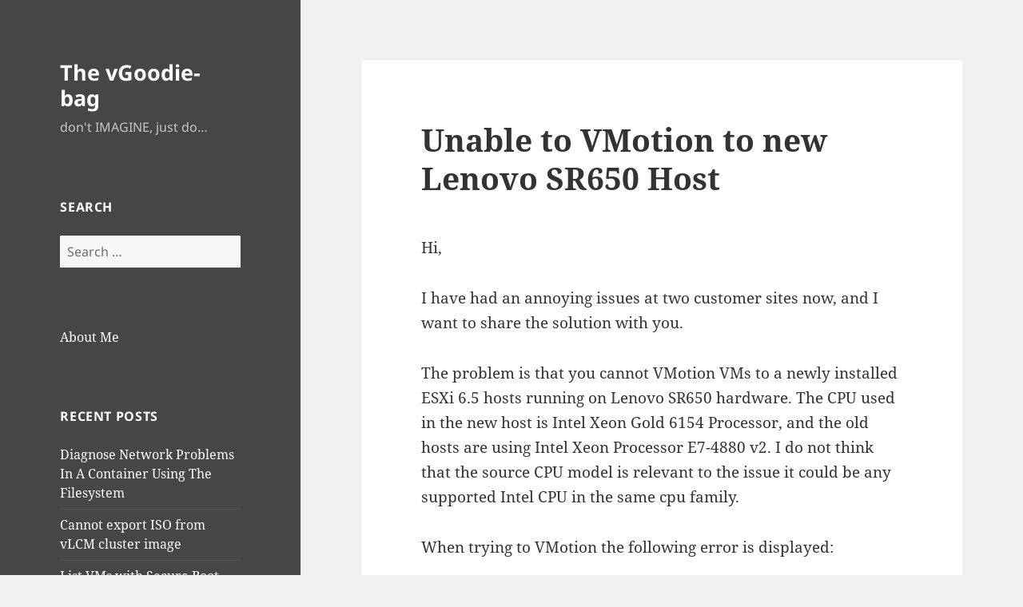

--- FILE ---
content_type: text/html; charset=UTF-8
request_url: https://vm.knutsson.it/2018/03/unable-to-vmotion-to-new-lenovo-sr650-host/
body_size: 17762
content:
<!DOCTYPE html>
<html lang="en-GB" class="no-js">
<head>
	<meta charset="UTF-8">
	<meta name="viewport" content="width=device-width, initial-scale=1.0">
	<link rel="profile" href="https://gmpg.org/xfn/11">
	<link rel="pingback" href="https://vm.knutsson.it/xmlrpc.php">
	<script>
(function(html){html.className = html.className.replace(/\bno-js\b/,'js')})(document.documentElement);
//# sourceURL=twentyfifteen_javascript_detection
</script>
<title>Unable to VMotion to new Lenovo SR650 Host &#8211; The vGoodie-bag</title>
<meta name='robots' content='max-image-preview:large' />
<link rel="amphtml" href="https://vm.knutsson.it/2018/03/unable-to-vmotion-to-new-lenovo-sr650-host/amp/" /><meta name="generator" content="AMP for WP 1.1.11"/><link rel='dns-prefetch' href='//cdnjs.cloudflare.com' />
<link rel='dns-prefetch' href='//platform.twitter.com' />
<link rel='dns-prefetch' href='//maxcdn.bootstrapcdn.com' />
<link rel="alternate" type="application/rss+xml" title="The vGoodie-bag &raquo; Feed" href="https://vm.knutsson.it/feed/" />
<link rel="alternate" type="application/rss+xml" title="The vGoodie-bag &raquo; Comments Feed" href="https://vm.knutsson.it/comments/feed/" />
<link rel="alternate" type="application/rss+xml" title="The vGoodie-bag &raquo; Unable to VMotion to new Lenovo SR650 Host Comments Feed" href="https://vm.knutsson.it/2018/03/unable-to-vmotion-to-new-lenovo-sr650-host/feed/" />
<link rel="alternate" title="oEmbed (JSON)" type="application/json+oembed" href="https://vm.knutsson.it/wp-json/oembed/1.0/embed?url=https%3A%2F%2Fvm.knutsson.it%2F2018%2F03%2Funable-to-vmotion-to-new-lenovo-sr650-host%2F" />
<link rel="alternate" title="oEmbed (XML)" type="text/xml+oembed" href="https://vm.knutsson.it/wp-json/oembed/1.0/embed?url=https%3A%2F%2Fvm.knutsson.it%2F2018%2F03%2Funable-to-vmotion-to-new-lenovo-sr650-host%2F&#038;format=xml" />
		<!-- This site uses the Google Analytics by MonsterInsights plugin v9.11.1 - Using Analytics tracking - https://www.monsterinsights.com/ -->
							<script src="//www.googletagmanager.com/gtag/js?id=G-8YYVK7ZFWD"  data-cfasync="false" data-wpfc-render="false" async></script>
			<script data-cfasync="false" data-wpfc-render="false">
				var mi_version = '9.11.1';
				var mi_track_user = true;
				var mi_no_track_reason = '';
								var MonsterInsightsDefaultLocations = {"page_location":"https:\/\/vm.knutsson.it\/2018\/03\/unable-to-vmotion-to-new-lenovo-sr650-host\/"};
								if ( typeof MonsterInsightsPrivacyGuardFilter === 'function' ) {
					var MonsterInsightsLocations = (typeof MonsterInsightsExcludeQuery === 'object') ? MonsterInsightsPrivacyGuardFilter( MonsterInsightsExcludeQuery ) : MonsterInsightsPrivacyGuardFilter( MonsterInsightsDefaultLocations );
				} else {
					var MonsterInsightsLocations = (typeof MonsterInsightsExcludeQuery === 'object') ? MonsterInsightsExcludeQuery : MonsterInsightsDefaultLocations;
				}

								var disableStrs = [
										'ga-disable-G-8YYVK7ZFWD',
									];

				/* Function to detect opted out users */
				function __gtagTrackerIsOptedOut() {
					for (var index = 0; index < disableStrs.length; index++) {
						if (document.cookie.indexOf(disableStrs[index] + '=true') > -1) {
							return true;
						}
					}

					return false;
				}

				/* Disable tracking if the opt-out cookie exists. */
				if (__gtagTrackerIsOptedOut()) {
					for (var index = 0; index < disableStrs.length; index++) {
						window[disableStrs[index]] = true;
					}
				}

				/* Opt-out function */
				function __gtagTrackerOptout() {
					for (var index = 0; index < disableStrs.length; index++) {
						document.cookie = disableStrs[index] + '=true; expires=Thu, 31 Dec 2099 23:59:59 UTC; path=/';
						window[disableStrs[index]] = true;
					}
				}

				if ('undefined' === typeof gaOptout) {
					function gaOptout() {
						__gtagTrackerOptout();
					}
				}
								window.dataLayer = window.dataLayer || [];

				window.MonsterInsightsDualTracker = {
					helpers: {},
					trackers: {},
				};
				if (mi_track_user) {
					function __gtagDataLayer() {
						dataLayer.push(arguments);
					}

					function __gtagTracker(type, name, parameters) {
						if (!parameters) {
							parameters = {};
						}

						if (parameters.send_to) {
							__gtagDataLayer.apply(null, arguments);
							return;
						}

						if (type === 'event') {
														parameters.send_to = monsterinsights_frontend.v4_id;
							var hookName = name;
							if (typeof parameters['event_category'] !== 'undefined') {
								hookName = parameters['event_category'] + ':' + name;
							}

							if (typeof MonsterInsightsDualTracker.trackers[hookName] !== 'undefined') {
								MonsterInsightsDualTracker.trackers[hookName](parameters);
							} else {
								__gtagDataLayer('event', name, parameters);
							}
							
						} else {
							__gtagDataLayer.apply(null, arguments);
						}
					}

					__gtagTracker('js', new Date());
					__gtagTracker('set', {
						'developer_id.dZGIzZG': true,
											});
					if ( MonsterInsightsLocations.page_location ) {
						__gtagTracker('set', MonsterInsightsLocations);
					}
										__gtagTracker('config', 'G-8YYVK7ZFWD', {"forceSSL":"true"} );
										window.gtag = __gtagTracker;										(function () {
						/* https://developers.google.com/analytics/devguides/collection/analyticsjs/ */
						/* ga and __gaTracker compatibility shim. */
						var noopfn = function () {
							return null;
						};
						var newtracker = function () {
							return new Tracker();
						};
						var Tracker = function () {
							return null;
						};
						var p = Tracker.prototype;
						p.get = noopfn;
						p.set = noopfn;
						p.send = function () {
							var args = Array.prototype.slice.call(arguments);
							args.unshift('send');
							__gaTracker.apply(null, args);
						};
						var __gaTracker = function () {
							var len = arguments.length;
							if (len === 0) {
								return;
							}
							var f = arguments[len - 1];
							if (typeof f !== 'object' || f === null || typeof f.hitCallback !== 'function') {
								if ('send' === arguments[0]) {
									var hitConverted, hitObject = false, action;
									if ('event' === arguments[1]) {
										if ('undefined' !== typeof arguments[3]) {
											hitObject = {
												'eventAction': arguments[3],
												'eventCategory': arguments[2],
												'eventLabel': arguments[4],
												'value': arguments[5] ? arguments[5] : 1,
											}
										}
									}
									if ('pageview' === arguments[1]) {
										if ('undefined' !== typeof arguments[2]) {
											hitObject = {
												'eventAction': 'page_view',
												'page_path': arguments[2],
											}
										}
									}
									if (typeof arguments[2] === 'object') {
										hitObject = arguments[2];
									}
									if (typeof arguments[5] === 'object') {
										Object.assign(hitObject, arguments[5]);
									}
									if ('undefined' !== typeof arguments[1].hitType) {
										hitObject = arguments[1];
										if ('pageview' === hitObject.hitType) {
											hitObject.eventAction = 'page_view';
										}
									}
									if (hitObject) {
										action = 'timing' === arguments[1].hitType ? 'timing_complete' : hitObject.eventAction;
										hitConverted = mapArgs(hitObject);
										__gtagTracker('event', action, hitConverted);
									}
								}
								return;
							}

							function mapArgs(args) {
								var arg, hit = {};
								var gaMap = {
									'eventCategory': 'event_category',
									'eventAction': 'event_action',
									'eventLabel': 'event_label',
									'eventValue': 'event_value',
									'nonInteraction': 'non_interaction',
									'timingCategory': 'event_category',
									'timingVar': 'name',
									'timingValue': 'value',
									'timingLabel': 'event_label',
									'page': 'page_path',
									'location': 'page_location',
									'title': 'page_title',
									'referrer' : 'page_referrer',
								};
								for (arg in args) {
																		if (!(!args.hasOwnProperty(arg) || !gaMap.hasOwnProperty(arg))) {
										hit[gaMap[arg]] = args[arg];
									} else {
										hit[arg] = args[arg];
									}
								}
								return hit;
							}

							try {
								f.hitCallback();
							} catch (ex) {
							}
						};
						__gaTracker.create = newtracker;
						__gaTracker.getByName = newtracker;
						__gaTracker.getAll = function () {
							return [];
						};
						__gaTracker.remove = noopfn;
						__gaTracker.loaded = true;
						window['__gaTracker'] = __gaTracker;
					})();
									} else {
										console.log("");
					(function () {
						function __gtagTracker() {
							return null;
						}

						window['__gtagTracker'] = __gtagTracker;
						window['gtag'] = __gtagTracker;
					})();
									}
			</script>
							<!-- / Google Analytics by MonsterInsights -->
		<style id='wp-img-auto-sizes-contain-inline-css'>
img:is([sizes=auto i],[sizes^="auto," i]){contain-intrinsic-size:3000px 1500px}
/*# sourceURL=wp-img-auto-sizes-contain-inline-css */
</style>
<style id='wp-emoji-styles-inline-css'>

	img.wp-smiley, img.emoji {
		display: inline !important;
		border: none !important;
		box-shadow: none !important;
		height: 1em !important;
		width: 1em !important;
		margin: 0 0.07em !important;
		vertical-align: -0.1em !important;
		background: none !important;
		padding: 0 !important;
	}
/*# sourceURL=wp-emoji-styles-inline-css */
</style>
<style id='wp-block-library-inline-css'>
:root{--wp-block-synced-color:#7a00df;--wp-block-synced-color--rgb:122,0,223;--wp-bound-block-color:var(--wp-block-synced-color);--wp-editor-canvas-background:#ddd;--wp-admin-theme-color:#007cba;--wp-admin-theme-color--rgb:0,124,186;--wp-admin-theme-color-darker-10:#006ba1;--wp-admin-theme-color-darker-10--rgb:0,107,160.5;--wp-admin-theme-color-darker-20:#005a87;--wp-admin-theme-color-darker-20--rgb:0,90,135;--wp-admin-border-width-focus:2px}@media (min-resolution:192dpi){:root{--wp-admin-border-width-focus:1.5px}}.wp-element-button{cursor:pointer}:root .has-very-light-gray-background-color{background-color:#eee}:root .has-very-dark-gray-background-color{background-color:#313131}:root .has-very-light-gray-color{color:#eee}:root .has-very-dark-gray-color{color:#313131}:root .has-vivid-green-cyan-to-vivid-cyan-blue-gradient-background{background:linear-gradient(135deg,#00d084,#0693e3)}:root .has-purple-crush-gradient-background{background:linear-gradient(135deg,#34e2e4,#4721fb 50%,#ab1dfe)}:root .has-hazy-dawn-gradient-background{background:linear-gradient(135deg,#faaca8,#dad0ec)}:root .has-subdued-olive-gradient-background{background:linear-gradient(135deg,#fafae1,#67a671)}:root .has-atomic-cream-gradient-background{background:linear-gradient(135deg,#fdd79a,#004a59)}:root .has-nightshade-gradient-background{background:linear-gradient(135deg,#330968,#31cdcf)}:root .has-midnight-gradient-background{background:linear-gradient(135deg,#020381,#2874fc)}:root{--wp--preset--font-size--normal:16px;--wp--preset--font-size--huge:42px}.has-regular-font-size{font-size:1em}.has-larger-font-size{font-size:2.625em}.has-normal-font-size{font-size:var(--wp--preset--font-size--normal)}.has-huge-font-size{font-size:var(--wp--preset--font-size--huge)}.has-text-align-center{text-align:center}.has-text-align-left{text-align:left}.has-text-align-right{text-align:right}.has-fit-text{white-space:nowrap!important}#end-resizable-editor-section{display:none}.aligncenter{clear:both}.items-justified-left{justify-content:flex-start}.items-justified-center{justify-content:center}.items-justified-right{justify-content:flex-end}.items-justified-space-between{justify-content:space-between}.screen-reader-text{border:0;clip-path:inset(50%);height:1px;margin:-1px;overflow:hidden;padding:0;position:absolute;width:1px;word-wrap:normal!important}.screen-reader-text:focus{background-color:#ddd;clip-path:none;color:#444;display:block;font-size:1em;height:auto;left:5px;line-height:normal;padding:15px 23px 14px;text-decoration:none;top:5px;width:auto;z-index:100000}html :where(.has-border-color){border-style:solid}html :where([style*=border-top-color]){border-top-style:solid}html :where([style*=border-right-color]){border-right-style:solid}html :where([style*=border-bottom-color]){border-bottom-style:solid}html :where([style*=border-left-color]){border-left-style:solid}html :where([style*=border-width]){border-style:solid}html :where([style*=border-top-width]){border-top-style:solid}html :where([style*=border-right-width]){border-right-style:solid}html :where([style*=border-bottom-width]){border-bottom-style:solid}html :where([style*=border-left-width]){border-left-style:solid}html :where(img[class*=wp-image-]){height:auto;max-width:100%}:where(figure){margin:0 0 1em}html :where(.is-position-sticky){--wp-admin--admin-bar--position-offset:var(--wp-admin--admin-bar--height,0px)}@media screen and (max-width:600px){html :where(.is-position-sticky){--wp-admin--admin-bar--position-offset:0px}}

/*# sourceURL=wp-block-library-inline-css */
</style><style id='global-styles-inline-css'>
:root{--wp--preset--aspect-ratio--square: 1;--wp--preset--aspect-ratio--4-3: 4/3;--wp--preset--aspect-ratio--3-4: 3/4;--wp--preset--aspect-ratio--3-2: 3/2;--wp--preset--aspect-ratio--2-3: 2/3;--wp--preset--aspect-ratio--16-9: 16/9;--wp--preset--aspect-ratio--9-16: 9/16;--wp--preset--color--black: #000000;--wp--preset--color--cyan-bluish-gray: #abb8c3;--wp--preset--color--white: #fff;--wp--preset--color--pale-pink: #f78da7;--wp--preset--color--vivid-red: #cf2e2e;--wp--preset--color--luminous-vivid-orange: #ff6900;--wp--preset--color--luminous-vivid-amber: #fcb900;--wp--preset--color--light-green-cyan: #7bdcb5;--wp--preset--color--vivid-green-cyan: #00d084;--wp--preset--color--pale-cyan-blue: #8ed1fc;--wp--preset--color--vivid-cyan-blue: #0693e3;--wp--preset--color--vivid-purple: #9b51e0;--wp--preset--color--dark-gray: #111;--wp--preset--color--light-gray: #f1f1f1;--wp--preset--color--yellow: #f4ca16;--wp--preset--color--dark-brown: #352712;--wp--preset--color--medium-pink: #e53b51;--wp--preset--color--light-pink: #ffe5d1;--wp--preset--color--dark-purple: #2e2256;--wp--preset--color--purple: #674970;--wp--preset--color--blue-gray: #22313f;--wp--preset--color--bright-blue: #55c3dc;--wp--preset--color--light-blue: #e9f2f9;--wp--preset--gradient--vivid-cyan-blue-to-vivid-purple: linear-gradient(135deg,rgb(6,147,227) 0%,rgb(155,81,224) 100%);--wp--preset--gradient--light-green-cyan-to-vivid-green-cyan: linear-gradient(135deg,rgb(122,220,180) 0%,rgb(0,208,130) 100%);--wp--preset--gradient--luminous-vivid-amber-to-luminous-vivid-orange: linear-gradient(135deg,rgb(252,185,0) 0%,rgb(255,105,0) 100%);--wp--preset--gradient--luminous-vivid-orange-to-vivid-red: linear-gradient(135deg,rgb(255,105,0) 0%,rgb(207,46,46) 100%);--wp--preset--gradient--very-light-gray-to-cyan-bluish-gray: linear-gradient(135deg,rgb(238,238,238) 0%,rgb(169,184,195) 100%);--wp--preset--gradient--cool-to-warm-spectrum: linear-gradient(135deg,rgb(74,234,220) 0%,rgb(151,120,209) 20%,rgb(207,42,186) 40%,rgb(238,44,130) 60%,rgb(251,105,98) 80%,rgb(254,248,76) 100%);--wp--preset--gradient--blush-light-purple: linear-gradient(135deg,rgb(255,206,236) 0%,rgb(152,150,240) 100%);--wp--preset--gradient--blush-bordeaux: linear-gradient(135deg,rgb(254,205,165) 0%,rgb(254,45,45) 50%,rgb(107,0,62) 100%);--wp--preset--gradient--luminous-dusk: linear-gradient(135deg,rgb(255,203,112) 0%,rgb(199,81,192) 50%,rgb(65,88,208) 100%);--wp--preset--gradient--pale-ocean: linear-gradient(135deg,rgb(255,245,203) 0%,rgb(182,227,212) 50%,rgb(51,167,181) 100%);--wp--preset--gradient--electric-grass: linear-gradient(135deg,rgb(202,248,128) 0%,rgb(113,206,126) 100%);--wp--preset--gradient--midnight: linear-gradient(135deg,rgb(2,3,129) 0%,rgb(40,116,252) 100%);--wp--preset--gradient--dark-gray-gradient-gradient: linear-gradient(90deg, rgba(17,17,17,1) 0%, rgba(42,42,42,1) 100%);--wp--preset--gradient--light-gray-gradient: linear-gradient(90deg, rgba(241,241,241,1) 0%, rgba(215,215,215,1) 100%);--wp--preset--gradient--white-gradient: linear-gradient(90deg, rgba(255,255,255,1) 0%, rgba(230,230,230,1) 100%);--wp--preset--gradient--yellow-gradient: linear-gradient(90deg, rgba(244,202,22,1) 0%, rgba(205,168,10,1) 100%);--wp--preset--gradient--dark-brown-gradient: linear-gradient(90deg, rgba(53,39,18,1) 0%, rgba(91,67,31,1) 100%);--wp--preset--gradient--medium-pink-gradient: linear-gradient(90deg, rgba(229,59,81,1) 0%, rgba(209,28,51,1) 100%);--wp--preset--gradient--light-pink-gradient: linear-gradient(90deg, rgba(255,229,209,1) 0%, rgba(255,200,158,1) 100%);--wp--preset--gradient--dark-purple-gradient: linear-gradient(90deg, rgba(46,34,86,1) 0%, rgba(66,48,123,1) 100%);--wp--preset--gradient--purple-gradient: linear-gradient(90deg, rgba(103,73,112,1) 0%, rgba(131,93,143,1) 100%);--wp--preset--gradient--blue-gray-gradient: linear-gradient(90deg, rgba(34,49,63,1) 0%, rgba(52,75,96,1) 100%);--wp--preset--gradient--bright-blue-gradient: linear-gradient(90deg, rgba(85,195,220,1) 0%, rgba(43,180,211,1) 100%);--wp--preset--gradient--light-blue-gradient: linear-gradient(90deg, rgba(233,242,249,1) 0%, rgba(193,218,238,1) 100%);--wp--preset--font-size--small: 13px;--wp--preset--font-size--medium: 20px;--wp--preset--font-size--large: 36px;--wp--preset--font-size--x-large: 42px;--wp--preset--spacing--20: 0.44rem;--wp--preset--spacing--30: 0.67rem;--wp--preset--spacing--40: 1rem;--wp--preset--spacing--50: 1.5rem;--wp--preset--spacing--60: 2.25rem;--wp--preset--spacing--70: 3.38rem;--wp--preset--spacing--80: 5.06rem;--wp--preset--shadow--natural: 6px 6px 9px rgba(0, 0, 0, 0.2);--wp--preset--shadow--deep: 12px 12px 50px rgba(0, 0, 0, 0.4);--wp--preset--shadow--sharp: 6px 6px 0px rgba(0, 0, 0, 0.2);--wp--preset--shadow--outlined: 6px 6px 0px -3px rgb(255, 255, 255), 6px 6px rgb(0, 0, 0);--wp--preset--shadow--crisp: 6px 6px 0px rgb(0, 0, 0);}:where(.is-layout-flex){gap: 0.5em;}:where(.is-layout-grid){gap: 0.5em;}body .is-layout-flex{display: flex;}.is-layout-flex{flex-wrap: wrap;align-items: center;}.is-layout-flex > :is(*, div){margin: 0;}body .is-layout-grid{display: grid;}.is-layout-grid > :is(*, div){margin: 0;}:where(.wp-block-columns.is-layout-flex){gap: 2em;}:where(.wp-block-columns.is-layout-grid){gap: 2em;}:where(.wp-block-post-template.is-layout-flex){gap: 1.25em;}:where(.wp-block-post-template.is-layout-grid){gap: 1.25em;}.has-black-color{color: var(--wp--preset--color--black) !important;}.has-cyan-bluish-gray-color{color: var(--wp--preset--color--cyan-bluish-gray) !important;}.has-white-color{color: var(--wp--preset--color--white) !important;}.has-pale-pink-color{color: var(--wp--preset--color--pale-pink) !important;}.has-vivid-red-color{color: var(--wp--preset--color--vivid-red) !important;}.has-luminous-vivid-orange-color{color: var(--wp--preset--color--luminous-vivid-orange) !important;}.has-luminous-vivid-amber-color{color: var(--wp--preset--color--luminous-vivid-amber) !important;}.has-light-green-cyan-color{color: var(--wp--preset--color--light-green-cyan) !important;}.has-vivid-green-cyan-color{color: var(--wp--preset--color--vivid-green-cyan) !important;}.has-pale-cyan-blue-color{color: var(--wp--preset--color--pale-cyan-blue) !important;}.has-vivid-cyan-blue-color{color: var(--wp--preset--color--vivid-cyan-blue) !important;}.has-vivid-purple-color{color: var(--wp--preset--color--vivid-purple) !important;}.has-black-background-color{background-color: var(--wp--preset--color--black) !important;}.has-cyan-bluish-gray-background-color{background-color: var(--wp--preset--color--cyan-bluish-gray) !important;}.has-white-background-color{background-color: var(--wp--preset--color--white) !important;}.has-pale-pink-background-color{background-color: var(--wp--preset--color--pale-pink) !important;}.has-vivid-red-background-color{background-color: var(--wp--preset--color--vivid-red) !important;}.has-luminous-vivid-orange-background-color{background-color: var(--wp--preset--color--luminous-vivid-orange) !important;}.has-luminous-vivid-amber-background-color{background-color: var(--wp--preset--color--luminous-vivid-amber) !important;}.has-light-green-cyan-background-color{background-color: var(--wp--preset--color--light-green-cyan) !important;}.has-vivid-green-cyan-background-color{background-color: var(--wp--preset--color--vivid-green-cyan) !important;}.has-pale-cyan-blue-background-color{background-color: var(--wp--preset--color--pale-cyan-blue) !important;}.has-vivid-cyan-blue-background-color{background-color: var(--wp--preset--color--vivid-cyan-blue) !important;}.has-vivid-purple-background-color{background-color: var(--wp--preset--color--vivid-purple) !important;}.has-black-border-color{border-color: var(--wp--preset--color--black) !important;}.has-cyan-bluish-gray-border-color{border-color: var(--wp--preset--color--cyan-bluish-gray) !important;}.has-white-border-color{border-color: var(--wp--preset--color--white) !important;}.has-pale-pink-border-color{border-color: var(--wp--preset--color--pale-pink) !important;}.has-vivid-red-border-color{border-color: var(--wp--preset--color--vivid-red) !important;}.has-luminous-vivid-orange-border-color{border-color: var(--wp--preset--color--luminous-vivid-orange) !important;}.has-luminous-vivid-amber-border-color{border-color: var(--wp--preset--color--luminous-vivid-amber) !important;}.has-light-green-cyan-border-color{border-color: var(--wp--preset--color--light-green-cyan) !important;}.has-vivid-green-cyan-border-color{border-color: var(--wp--preset--color--vivid-green-cyan) !important;}.has-pale-cyan-blue-border-color{border-color: var(--wp--preset--color--pale-cyan-blue) !important;}.has-vivid-cyan-blue-border-color{border-color: var(--wp--preset--color--vivid-cyan-blue) !important;}.has-vivid-purple-border-color{border-color: var(--wp--preset--color--vivid-purple) !important;}.has-vivid-cyan-blue-to-vivid-purple-gradient-background{background: var(--wp--preset--gradient--vivid-cyan-blue-to-vivid-purple) !important;}.has-light-green-cyan-to-vivid-green-cyan-gradient-background{background: var(--wp--preset--gradient--light-green-cyan-to-vivid-green-cyan) !important;}.has-luminous-vivid-amber-to-luminous-vivid-orange-gradient-background{background: var(--wp--preset--gradient--luminous-vivid-amber-to-luminous-vivid-orange) !important;}.has-luminous-vivid-orange-to-vivid-red-gradient-background{background: var(--wp--preset--gradient--luminous-vivid-orange-to-vivid-red) !important;}.has-very-light-gray-to-cyan-bluish-gray-gradient-background{background: var(--wp--preset--gradient--very-light-gray-to-cyan-bluish-gray) !important;}.has-cool-to-warm-spectrum-gradient-background{background: var(--wp--preset--gradient--cool-to-warm-spectrum) !important;}.has-blush-light-purple-gradient-background{background: var(--wp--preset--gradient--blush-light-purple) !important;}.has-blush-bordeaux-gradient-background{background: var(--wp--preset--gradient--blush-bordeaux) !important;}.has-luminous-dusk-gradient-background{background: var(--wp--preset--gradient--luminous-dusk) !important;}.has-pale-ocean-gradient-background{background: var(--wp--preset--gradient--pale-ocean) !important;}.has-electric-grass-gradient-background{background: var(--wp--preset--gradient--electric-grass) !important;}.has-midnight-gradient-background{background: var(--wp--preset--gradient--midnight) !important;}.has-small-font-size{font-size: var(--wp--preset--font-size--small) !important;}.has-medium-font-size{font-size: var(--wp--preset--font-size--medium) !important;}.has-large-font-size{font-size: var(--wp--preset--font-size--large) !important;}.has-x-large-font-size{font-size: var(--wp--preset--font-size--x-large) !important;}
/*# sourceURL=global-styles-inline-css */
</style>

<style id='classic-theme-styles-inline-css'>
/*! This file is auto-generated */
.wp-block-button__link{color:#fff;background-color:#32373c;border-radius:9999px;box-shadow:none;text-decoration:none;padding:calc(.667em + 2px) calc(1.333em + 2px);font-size:1.125em}.wp-block-file__button{background:#32373c;color:#fff;text-decoration:none}
/*# sourceURL=/wp-includes/css/classic-themes.min.css */
</style>
<link rel='stylesheet' id='twentyfifteen-fonts-css' href='https://usercontent.one/wp/vm.knutsson.it/wp-content/themes/twentyfifteen/assets/fonts/noto-sans-plus-noto-serif-plus-inconsolata.css?ver=20230328' media='all' />
<link rel='stylesheet' id='genericons-css' href='https://usercontent.one/wp/vm.knutsson.it/wp-content/themes/twentyfifteen/genericons/genericons.css?ver=20251101' media='all' />
<link rel='stylesheet' id='twentyfifteen-style-css' href='https://usercontent.one/wp/vm.knutsson.it/wp-content/themes/twentyfifteen/style.css?ver=20251202' media='all' />
<style id='twentyfifteen-style-inline-css'>

			.post-navigation .nav-previous { background-image: url(https://usercontent.one/wp/vm.knutsson.it/wp-content/uploads/2018/02/time-371226_640-e1518776266961.jpg); }
			.post-navigation .nav-previous .post-title, .post-navigation .nav-previous a:hover .post-title, .post-navigation .nav-previous .meta-nav { color: #fff; }
			.post-navigation .nav-previous a:before { background-color: rgba(0, 0, 0, 0.4); }
		

		/* Custom Header Background Color */
		body:before,
		.site-header {
			background-color: #464547;
		}

		@media screen and (min-width: 59.6875em) {
			.site-header,
			.secondary {
				background-color: transparent;
			}

			.widget button,
			.widget input[type="button"],
			.widget input[type="reset"],
			.widget input[type="submit"],
			.widget_calendar tbody a,
			.widget_calendar tbody a:hover,
			.widget_calendar tbody a:focus {
				color: #464547;
			}
		}
	

		/* Custom Sidebar Text Color */
		.site-title a,
		.site-description,
		.secondary-toggle:before {
			color: #ffffff;
		}

		.site-title a:hover,
		.site-title a:focus {
			color: rgba( 255, 255, 255, 0.7);
		}

		.secondary-toggle {
			border-color: rgba( 255, 255, 255, 0.1);
		}

		.secondary-toggle:hover,
		.secondary-toggle:focus {
			border-color: rgba( 255, 255, 255, 0.3);
		}

		.site-title a {
			outline-color: rgba( 255, 255, 255, 0.3);
		}

		@media screen and (min-width: 59.6875em) {
			.secondary a,
			.dropdown-toggle:after,
			.widget-title,
			.widget blockquote cite,
			.widget blockquote small {
				color: #ffffff;
			}

			.widget button,
			.widget input[type="button"],
			.widget input[type="reset"],
			.widget input[type="submit"],
			.widget_calendar tbody a {
				background-color: #ffffff;
			}

			.textwidget a {
				border-color: #ffffff;
			}

			.secondary a:hover,
			.secondary a:focus,
			.main-navigation .menu-item-description,
			.widget,
			.widget blockquote,
			.widget .wp-caption-text,
			.widget .gallery-caption {
				color: rgba( 255, 255, 255, 0.7);
			}

			.widget button:hover,
			.widget button:focus,
			.widget input[type="button"]:hover,
			.widget input[type="button"]:focus,
			.widget input[type="reset"]:hover,
			.widget input[type="reset"]:focus,
			.widget input[type="submit"]:hover,
			.widget input[type="submit"]:focus,
			.widget_calendar tbody a:hover,
			.widget_calendar tbody a:focus {
				background-color: rgba( 255, 255, 255, 0.7);
			}

			.widget blockquote {
				border-color: rgba( 255, 255, 255, 0.7);
			}

			.main-navigation ul,
			.main-navigation li,
			.secondary-toggle,
			.widget input,
			.widget textarea,
			.widget table,
			.widget th,
			.widget td,
			.widget pre,
			.widget li,
			.widget_categories .children,
			.widget_nav_menu .sub-menu,
			.widget_pages .children,
			.widget abbr[title] {
				border-color: rgba( 255, 255, 255, 0.1);
			}

			.dropdown-toggle:hover,
			.dropdown-toggle:focus,
			.widget hr {
				background-color: rgba( 255, 255, 255, 0.1);
			}

			.widget input:focus,
			.widget textarea:focus {
				border-color: rgba( 255, 255, 255, 0.3);
			}

			.sidebar a:focus,
			.dropdown-toggle:focus {
				outline-color: rgba( 255, 255, 255, 0.3);
			}
		}
	
/*# sourceURL=twentyfifteen-style-inline-css */
</style>
<link rel='stylesheet' id='twentyfifteen-block-style-css' href='https://usercontent.one/wp/vm.knutsson.it/wp-content/themes/twentyfifteen/css/blocks.css?ver=20240715' media='all' />
<link rel='stylesheet' id='font-awesome-css' href='//maxcdn.bootstrapcdn.com/font-awesome/4.6.2/css/font-awesome.min.css?ver=0.3.7' media='all' />
<link rel='stylesheet' id='amarkal-css' href='https://usercontent.one/wp/vm.knutsson.it/wp-content/plugins/mivhak/vendor/askupa-software/amarkal-framework/Assets/css/amarkal.min.css?ver=0.3.7' media='all' />
<link rel='stylesheet' id='select2-css' href='https://usercontent.one/wp/vm.knutsson.it/wp-content/plugins/mivhak/vendor/askupa-software/amarkal-framework/Assets/css/select2.min.css?ver=0.3.7' media='all' />
<link rel='stylesheet' id='mivhak-css' href='https://usercontent.one/wp/vm.knutsson.it/wp-content/plugins/mivhak/assets/css/mivhak.min.css?ver=1.3.6' media='all' />
<script src="https://usercontent.one/wp/vm.knutsson.it/wp-content/plugins/google-analytics-for-wordpress/assets/js/frontend-gtag.min.js?ver=9.11.1" id="monsterinsights-frontend-script-js" async data-wp-strategy="async"></script>
<script data-cfasync="false" data-wpfc-render="false" id='monsterinsights-frontend-script-js-extra'>var monsterinsights_frontend = {"js_events_tracking":"true","download_extensions":"doc,pdf,ppt,zip,xls,docx,pptx,xlsx","inbound_paths":"[]","home_url":"https:\/\/vm.knutsson.it","hash_tracking":"false","v4_id":"G-8YYVK7ZFWD"};</script>
<script src="https://vm.knutsson.it/wp-includes/js/jquery/jquery.min.js?ver=3.7.1" id="jquery-core-js"></script>
<script src="https://vm.knutsson.it/wp-includes/js/jquery/jquery-migrate.min.js?ver=3.4.1" id="jquery-migrate-js"></script>
<script id="twentyfifteen-script-js-extra">
var screenReaderText = {"expand":"\u003Cspan class=\"screen-reader-text\"\u003Eexpand child menu\u003C/span\u003E","collapse":"\u003Cspan class=\"screen-reader-text\"\u003Ecollapse child menu\u003C/span\u003E"};
//# sourceURL=twentyfifteen-script-js-extra
</script>
<script src="https://usercontent.one/wp/vm.knutsson.it/wp-content/themes/twentyfifteen/js/functions.js?ver=20250729" id="twentyfifteen-script-js" defer data-wp-strategy="defer"></script>
<link rel="https://api.w.org/" href="https://vm.knutsson.it/wp-json/" /><link rel="alternate" title="JSON" type="application/json" href="https://vm.knutsson.it/wp-json/wp/v2/posts/717" /><link rel="EditURI" type="application/rsd+xml" title="RSD" href="https://vm.knutsson.it/xmlrpc.php?rsd" />
<meta name="generator" content="WordPress 6.9" />
<link rel="canonical" href="https://vm.knutsson.it/2018/03/unable-to-vmotion-to-new-lenovo-sr650-host/" />
<link rel='shortlink' href='https://vm.knutsson.it/?p=717' />
<style>[class*=" icon-oc-"],[class^=icon-oc-]{speak:none;font-style:normal;font-weight:400;font-variant:normal;text-transform:none;line-height:1;-webkit-font-smoothing:antialiased;-moz-osx-font-smoothing:grayscale}.icon-oc-one-com-white-32px-fill:before{content:"901"}.icon-oc-one-com:before{content:"900"}#one-com-icon,.toplevel_page_onecom-wp .wp-menu-image{speak:none;display:flex;align-items:center;justify-content:center;text-transform:none;line-height:1;-webkit-font-smoothing:antialiased;-moz-osx-font-smoothing:grayscale}.onecom-wp-admin-bar-item>a,.toplevel_page_onecom-wp>.wp-menu-name{font-size:16px;font-weight:400;line-height:1}.toplevel_page_onecom-wp>.wp-menu-name img{width:69px;height:9px;}.wp-submenu-wrap.wp-submenu>.wp-submenu-head>img{width:88px;height:auto}.onecom-wp-admin-bar-item>a img{height:7px!important}.onecom-wp-admin-bar-item>a img,.toplevel_page_onecom-wp>.wp-menu-name img{opacity:.8}.onecom-wp-admin-bar-item.hover>a img,.toplevel_page_onecom-wp.wp-has-current-submenu>.wp-menu-name img,li.opensub>a.toplevel_page_onecom-wp>.wp-menu-name img{opacity:1}#one-com-icon:before,.onecom-wp-admin-bar-item>a:before,.toplevel_page_onecom-wp>.wp-menu-image:before{content:'';position:static!important;background-color:rgba(240,245,250,.4);border-radius:102px;width:18px;height:18px;padding:0!important}.onecom-wp-admin-bar-item>a:before{width:14px;height:14px}.onecom-wp-admin-bar-item.hover>a:before,.toplevel_page_onecom-wp.opensub>a>.wp-menu-image:before,.toplevel_page_onecom-wp.wp-has-current-submenu>.wp-menu-image:before{background-color:#76b82a}.onecom-wp-admin-bar-item>a{display:inline-flex!important;align-items:center;justify-content:center}#one-com-logo-wrapper{font-size:4em}#one-com-icon{vertical-align:middle}.imagify-welcome{display:none !important;}</style><meta name="twitter:widgets:csp" content="on"><meta name="twitter:widgets:link-color" content="#000000"><meta name="twitter:widgets:border-color" content="#000000"><meta name="twitter:partner" content="tfwp"><link rel="icon" href="https://usercontent.one/wp/vm.knutsson.it/wp-content/uploads/2017/11/cropped-favicon-v3-1-32x32.png" sizes="32x32" />
<link rel="icon" href="https://usercontent.one/wp/vm.knutsson.it/wp-content/uploads/2017/11/cropped-favicon-v3-1-192x192.png" sizes="192x192" />
<link rel="apple-touch-icon" href="https://usercontent.one/wp/vm.knutsson.it/wp-content/uploads/2017/11/cropped-favicon-v3-1-180x180.png" />
<meta name="msapplication-TileImage" content="https://usercontent.one/wp/vm.knutsson.it/wp-content/uploads/2017/11/cropped-favicon-v3-1-270x270.png" />

<meta name="twitter:card" content="summary"><meta name="twitter:title" content="Unable to VMotion to new Lenovo SR650 Host"><meta name="twitter:site" content="@BrianKnutsson"><meta name="twitter:description" content="Hi, I have had an annoying issues at two customer sites now, and I want to share the solution with you. The problem is that you cannot VMotion VMs to a newly installed ESXi 6.5 hosts running on Lenovo SR650 hardware. The CPU used in the new host is Intel Xeon Gold 6154 Processor, and&hellip;"><meta name="twitter:image" content="https://usercontent.one/wp/vm.knutsson.it/wp-content/uploads/2018/03/Selection_515.png"><meta name="twitter:creator" content="@BrianKnutsson">
		<style id="wp-custom-css">
			.extended-style img {
   @extend .is-style-default;
   border: 2px solid black;
	border-radius: 10%;
}		</style>
		</head>

<body class="wp-singular post-template-default single single-post postid-717 single-format-standard wp-embed-responsive wp-theme-twentyfifteen">
<div id="page" class="hfeed site">
	<a class="skip-link screen-reader-text" href="#content">
		Skip to content	</a>

	<div id="sidebar" class="sidebar">
		<header id="masthead" class="site-header">
			<div class="site-branding">
									<p class="site-title"><a href="https://vm.knutsson.it/" rel="home" >The vGoodie-bag</a></p>
										<p class="site-description">don&#039;t IMAGINE, just do&#8230;</p>
				
				<button class="secondary-toggle">Menu and widgets</button>
			</div><!-- .site-branding -->
		</header><!-- .site-header -->

			<div id="secondary" class="secondary">

		
		
					<div id="widget-area" class="widget-area" role="complementary">
				<aside id="search-2" class="widget widget_search"><h2 class="widget-title">Search</h2><form role="search" method="get" class="search-form" action="https://vm.knutsson.it/">
				<label>
					<span class="screen-reader-text">Search for:</span>
					<input type="search" class="search-field" placeholder="Search &hellip;" value="" name="s" />
				</label>
				<input type="submit" class="search-submit screen-reader-text" value="Search" />
			</form></aside><aside id="nav_menu-3" class="widget widget_nav_menu"><nav class="menu-menu-container" aria-label="Menu"><ul id="menu-menu" class="menu"><li id="menu-item-284" class="menu-item menu-item-type-post_type menu-item-object-page menu-item-284"><a href="https://vm.knutsson.it/about-me/">About Me</a></li>
</ul></nav></aside>
		<aside id="recent-posts-2" class="widget widget_recent_entries">
		<h2 class="widget-title">Recent Posts</h2><nav aria-label="Recent Posts">
		<ul>
											<li>
					<a href="https://vm.knutsson.it/2024/05/diagnose-network-problems-in-a-container-using-the-filesystem/">Diagnose Network Problems In A Container Using The Filesystem</a>
									</li>
											<li>
					<a href="https://vm.knutsson.it/2023/06/cannot-export-iso-from-vlcm-cluster-image/">Cannot export ISO from vLCM cluster image</a>
									</li>
											<li>
					<a href="https://vm.knutsson.it/2023/02/list-vms-with-secure-boot-enabled-on-windows-server-2022/">List VMs with Secure Boot enabled on Windows Server 2022</a>
									</li>
											<li>
					<a href="https://vm.knutsson.it/2023/01/how-to-make-vro-execute-python-code-blocks/">How To Make vRO Execute Python Code Blocks</a>
									</li>
											<li>
					<a href="https://vm.knutsson.it/2022/02/nsx-t-troubleshooting-idfw-rules/">NSX-T Troubleshooting IDFW rules</a>
									</li>
					</ul>

		</nav></aside><aside id="categories-2" class="widget widget_categories"><h2 class="widget-title">Categories</h2><nav aria-label="Categories">
			<ul>
					<li class="cat-item cat-item-2"><a href="https://vm.knutsson.it/category/automation/">Automation</a>
</li>
	<li class="cat-item cat-item-31"><a href="https://vm.knutsson.it/category/deployment/">Deployment</a>
</li>
	<li class="cat-item cat-item-78"><a href="https://vm.knutsson.it/category/general-information/">General Information</a>
</li>
	<li class="cat-item cat-item-181"><a href="https://vm.knutsson.it/category/kubernetes/">Kubernetes</a>
</li>
	<li class="cat-item cat-item-5"><a href="https://vm.knutsson.it/category/network/">Network</a>
</li>
	<li class="cat-item cat-item-139"><a href="https://vm.knutsson.it/category/new-releases/">New Releases</a>
</li>
	<li class="cat-item cat-item-170"><a href="https://vm.knutsson.it/category/network/nsx-t/">NSX-T</a>
</li>
	<li class="cat-item cat-item-125"><a href="https://vm.knutsson.it/category/scripts/">Scripts</a>
</li>
	<li class="cat-item cat-item-27"><a href="https://vm.knutsson.it/category/security/">Security</a>
</li>
	<li class="cat-item cat-item-4"><a href="https://vm.knutsson.it/category/storage/">Storage</a>
</li>
	<li class="cat-item cat-item-49"><a href="https://vm.knutsson.it/category/tips-and-tricks/">Tips and Tricks</a>
</li>
	<li class="cat-item cat-item-1"><a href="https://vm.knutsson.it/category/uncategorised/">Uncategorised</a>
</li>
	<li class="cat-item cat-item-3"><a href="https://vm.knutsson.it/category/vsphere/">vSphere</a>
</li>
			</ul>

			</nav></aside><aside id="tag_cloud-2" class="widget widget_tag_cloud"><h2 class="widget-title">Tags</h2><nav aria-label="Tags"><div class="tagcloud"><ul class='wp-tag-cloud' role='list'>
	<li><a href="https://vm.knutsson.it/tag/10fb-does-not-support-flow-control-autoneg/" class="tag-cloud-link tag-link-113 tag-link-position-1" style="font-size: 8pt;" aria-label="10fb does not support flow control autoneg (1 item)">10fb does not support flow control autoneg</a></li>
	<li><a href="https://vm.knutsson.it/tag/active-directory/" class="tag-cloud-link tag-link-80 tag-link-position-2" style="font-size: 9.8129496402878pt;" aria-label="Active Directory (2 items)">Active Directory</a></li>
	<li><a href="https://vm.knutsson.it/tag/ad/" class="tag-cloud-link tag-link-81 tag-link-position-3" style="font-size: 9.8129496402878pt;" aria-label="AD (2 items)">AD</a></li>
	<li><a href="https://vm.knutsson.it/tag/ams/" class="tag-cloud-link tag-link-119 tag-link-position-4" style="font-size: 8pt;" aria-label="AMS (1 item)">AMS</a></li>
	<li><a href="https://vm.knutsson.it/tag/auto-deploy/" class="tag-cloud-link tag-link-68 tag-link-position-5" style="font-size: 9.8129496402878pt;" aria-label="Auto Deploy (2 items)">Auto Deploy</a></li>
	<li><a href="https://vm.knutsson.it/tag/automation/" class="tag-cloud-link tag-link-23 tag-link-position-6" style="font-size: 11.021582733813pt;" aria-label="Automation (3 items)">Automation</a></li>
	<li><a href="https://vm.knutsson.it/tag/drs/" class="tag-cloud-link tag-link-136 tag-link-position-7" style="font-size: 9.8129496402878pt;" aria-label="DRS (2 items)">DRS</a></li>
	<li><a href="https://vm.knutsson.it/tag/elx-esx-libelxima-so/" class="tag-cloud-link tag-link-117 tag-link-position-8" style="font-size: 8pt;" aria-label="elx-esx-libelxima.so (1 item)">elx-esx-libelxima.so</a></li>
	<li><a href="https://vm.knutsson.it/tag/esxi/" class="tag-cloud-link tag-link-54 tag-link-position-9" style="font-size: 19.68345323741pt;" aria-label="ESXi (28 items)">ESXi</a></li>
	<li><a href="https://vm.knutsson.it/tag/full-disk/" class="tag-cloud-link tag-link-120 tag-link-position-10" style="font-size: 8pt;" aria-label="Full Disk (1 item)">Full Disk</a></li>
	<li><a href="https://vm.knutsson.it/tag/hpe/" class="tag-cloud-link tag-link-75 tag-link-position-11" style="font-size: 12.834532374101pt;" aria-label="HPE (5 items)">HPE</a></li>
	<li><a href="https://vm.knutsson.it/tag/install/" class="tag-cloud-link tag-link-69 tag-link-position-12" style="font-size: 11.021582733813pt;" aria-label="Install (3 items)">Install</a></li>
	<li><a href="https://vm.knutsson.it/tag/management-agent/" class="tag-cloud-link tag-link-118 tag-link-position-13" style="font-size: 8pt;" aria-label="Management Agent (1 item)">Management Agent</a></li>
	<li><a href="https://vm.knutsson.it/tag/nested/" class="tag-cloud-link tag-link-169 tag-link-position-14" style="font-size: 9.8129496402878pt;" aria-label="Nested (2 items)">Nested</a></li>
	<li><a href="https://vm.knutsson.it/tag/network/" class="tag-cloud-link tag-link-128 tag-link-position-15" style="font-size: 11.021582733813pt;" aria-label="Network (3 items)">Network</a></li>
	<li><a href="https://vm.knutsson.it/tag/nsx-t/" class="tag-cloud-link tag-link-171 tag-link-position-16" style="font-size: 9.8129496402878pt;" aria-label="NSX-T (2 items)">NSX-T</a></li>
	<li><a href="https://vm.knutsson.it/tag/nvme/" class="tag-cloud-link tag-link-115 tag-link-position-17" style="font-size: 8pt;" aria-label="NVMe (1 item)">NVMe</a></li>
	<li><a href="https://vm.knutsson.it/tag/orchestrator/" class="tag-cloud-link tag-link-22 tag-link-position-18" style="font-size: 9.8129496402878pt;" aria-label="Orchestrator (2 items)">Orchestrator</a></li>
	<li><a href="https://vm.knutsson.it/tag/phpipam/" class="tag-cloud-link tag-link-13 tag-link-position-19" style="font-size: 11.021582733813pt;" aria-label="phpIPAM (3 items)">phpIPAM</a></li>
	<li><a href="https://vm.knutsson.it/tag/powercli/" class="tag-cloud-link tag-link-50 tag-link-position-20" style="font-size: 18.273381294964pt;" aria-label="PowerCli (20 items)">PowerCli</a></li>
	<li><a href="https://vm.knutsson.it/tag/powershell/" class="tag-cloud-link tag-link-26 tag-link-position-21" style="font-size: 17.870503597122pt;" aria-label="Powershell (18 items)">Powershell</a></li>
	<li><a href="https://vm.knutsson.it/tag/powershellcore/" class="tag-cloud-link tag-link-114 tag-link-position-22" style="font-size: 8pt;" aria-label="PowershellCore (1 item)">PowershellCore</a></li>
	<li><a href="https://vm.knutsson.it/tag/psod/" class="tag-cloud-link tag-link-76 tag-link-position-23" style="font-size: 9.8129496402878pt;" aria-label="PSOD (2 items)">PSOD</a></li>
	<li><a href="https://vm.knutsson.it/tag/qfle3/" class="tag-cloud-link tag-link-124 tag-link-position-24" style="font-size: 8pt;" aria-label="qfle3 (1 item)">qfle3</a></li>
	<li><a href="https://vm.knutsson.it/tag/script/" class="tag-cloud-link tag-link-104 tag-link-position-25" style="font-size: 15.856115107914pt;" aria-label="Script (11 items)">Script</a></li>
	<li><a href="https://vm.knutsson.it/tag/scripting/" class="tag-cloud-link tag-link-141 tag-link-position-26" style="font-size: 9.8129496402878pt;" aria-label="Scripting (2 items)">Scripting</a></li>
	<li><a href="https://vm.knutsson.it/tag/security/" class="tag-cloud-link tag-link-18 tag-link-position-27" style="font-size: 12.028776978417pt;" aria-label="Security (4 items)">Security</a></li>
	<li><a href="https://vm.knutsson.it/tag/ssl/" class="tag-cloud-link tag-link-21 tag-link-position-28" style="font-size: 11.021582733813pt;" aria-label="SSL (3 items)">SSL</a></li>
	<li><a href="https://vm.knutsson.it/tag/ubuntu/" class="tag-cloud-link tag-link-20 tag-link-position-29" style="font-size: 12.028776978417pt;" aria-label="Ubuntu (4 items)">Ubuntu</a></li>
	<li><a href="https://vm.knutsson.it/tag/upgrade/" class="tag-cloud-link tag-link-12 tag-link-position-30" style="font-size: 16.158273381295pt;" aria-label="Upgrade (12 items)">Upgrade</a></li>
	<li><a href="https://vm.knutsson.it/tag/vcenter/" class="tag-cloud-link tag-link-11 tag-link-position-31" style="font-size: 19.884892086331pt;" aria-label="vCenter (29 items)">vCenter</a></li>
	<li><a href="https://vm.knutsson.it/tag/vcsa/" class="tag-cloud-link tag-link-62 tag-link-position-32" style="font-size: 16.863309352518pt;" aria-label="vCSA (14 items)">vCSA</a></li>
	<li><a href="https://vm.knutsson.it/tag/virtual-machine/" class="tag-cloud-link tag-link-53 tag-link-position-33" style="font-size: 12.028776978417pt;" aria-label="Virtual Machine (4 items)">Virtual Machine</a></li>
	<li><a href="https://vm.knutsson.it/tag/vmdk/" class="tag-cloud-link tag-link-52 tag-link-position-34" style="font-size: 9.8129496402878pt;" aria-label="VMDK (2 items)">VMDK</a></li>
	<li><a href="https://vm.knutsson.it/tag/vmotion/" class="tag-cloud-link tag-link-63 tag-link-position-35" style="font-size: 9.8129496402878pt;" aria-label="VMotion (2 items)">VMotion</a></li>
	<li><a href="https://vm.knutsson.it/tag/vmware/" class="tag-cloud-link tag-link-10 tag-link-position-36" style="font-size: 22pt;" aria-label="VMware (48 items)">VMware</a></li>
	<li><a href="https://vm.knutsson.it/tag/vmware-tools/" class="tag-cloud-link tag-link-83 tag-link-position-37" style="font-size: 9.8129496402878pt;" aria-label="VMware Tools (2 items)">VMware Tools</a></li>
	<li><a href="https://vm.knutsson.it/tag/vmware-workstation/" class="tag-cloud-link tag-link-166 tag-link-position-38" style="font-size: 9.8129496402878pt;" aria-label="VMware Workstation (2 items)">VMware Workstation</a></li>
	<li><a href="https://vm.knutsson.it/tag/vra/" class="tag-cloud-link tag-link-8 tag-link-position-39" style="font-size: 9.8129496402878pt;" aria-label="vRA (2 items)">vRA</a></li>
	<li><a href="https://vm.knutsson.it/tag/vra-8-1/" class="tag-cloud-link tag-link-138 tag-link-position-40" style="font-size: 8pt;" aria-label="vRA 8.1 (1 item)">vRA 8.1</a></li>
	<li><a href="https://vm.knutsson.it/tag/vrealize-automation/" class="tag-cloud-link tag-link-116 tag-link-position-41" style="font-size: 9.8129496402878pt;" aria-label="vRealize Automation (2 items)">vRealize Automation</a></li>
	<li><a href="https://vm.knutsson.it/tag/vro/" class="tag-cloud-link tag-link-14 tag-link-position-42" style="font-size: 12.834532374101pt;" aria-label="vRO (5 items)">vRO</a></li>
	<li><a href="https://vm.knutsson.it/tag/vsan/" class="tag-cloud-link tag-link-73 tag-link-position-43" style="font-size: 9.8129496402878pt;" aria-label="vSAN (2 items)">vSAN</a></li>
	<li><a href="https://vm.knutsson.it/tag/vsphere/" class="tag-cloud-link tag-link-6 tag-link-position-44" style="font-size: 21.597122302158pt;" aria-label="vSphere (44 items)">vSphere</a></li>
	<li><a href="https://vm.knutsson.it/tag/vsphere-7/" class="tag-cloud-link tag-link-143 tag-link-position-45" style="font-size: 11.021582733813pt;" aria-label="vSphere 7 (3 items)">vSphere 7</a></li>
</ul>
</div>
</nav></aside><aside id="twitter-follow-2" class="widget widget_twitter-follow"><h2 class="widget-title">Follow Me</h2><div class="twitter-follow"><a href="https://twitter.com/intent/follow?screen_name=BrianKnutsson" class="twitter-follow-button" data-show-count="false" data-size="large">Follow @BrianKnutsson</a></div></aside>			</div><!-- .widget-area -->
		
	</div><!-- .secondary -->

	</div><!-- .sidebar -->

	<div id="content" class="site-content">

	<div id="primary" class="content-area">
		<main id="main" class="site-main">

		
<article id="post-717" class="post-717 post type-post status-publish format-standard hentry category-tips-and-tricks category-vsphere tag-esxi tag-evc tag-upgrade tag-vcenter tag-vcsa tag-vmotion tag-vmware tag-vsphere">
	
	<header class="entry-header">
		<h1 class="entry-title">Unable to VMotion to new Lenovo SR650 Host</h1>	</header><!-- .entry-header -->

	<div class="entry-content">
		<p>Hi,</p>
<p>I have had an annoying issues at two customer sites now, and I want to share the solution with you.</p>
<p>The problem is that you cannot VMotion VMs to a newly installed ESXi 6.5 hosts running on Lenovo SR650 hardware. The CPU used in the new host is Intel Xeon Gold 6154 Processor, and the old hosts are using Intel Xeon Processor E7-4880 v2. I do not think that the source CPU model is relevant to the issue it could be any supported Intel CPU in the same cpu family.</p>
<p>When trying to VMotion the following error is displayed:</p>
<pre>The virtual machine requires hardware features that are unsupported or disabled on the target host:
"""""""""""""* General incompatibilities
"
If possible, use a cluster with Enhanced vMotion Compatibility (EVC) enabled; see KB article 1003212.

CPUID details: incompatibility at level 0x1 register 'ecx'.
Host bits: 0110:0010:1101:1000:0011:0010:0000:0011
Required: x1xx:xx1x:10x1:1xx0:xx1x:xx1x:xxxx:xx11</pre>
<p>If you then try to enable EVC in the cluster it complains that the new hosts has an issue, and returns this error:</p>
<pre>The host's CPU hardware should support the cluster's current Enhanced vMotion Compatibility mode, but some of the necessary CPU features are missing from the host. Check the host's BIOS configuration to ensure that no necessary features are disabled (such as XD, VT, AES, or PCLMULQDQ for Intel, or NX for AMD). For more information, see KB article 1003212.</pre>
<p><span id="more-717"></span></p>
<h5>Solution</h5>
<p>The solution is to enable MONITOR/MWAIT in the Lenovo BIOS. This is not enabled by default in the new UEFI BIOS.</p>
<p><a href="https://usercontent.one/wp/vm.knutsson.it/wp-content/uploads/2018/03/Selection_515.png"><img fetchpriority="high" decoding="async" class="alignnone size-large wp-image-721" src="https://usercontent.one/wp/vm.knutsson.it/wp-content/uploads/2018/03/Selection_515-1024x758.png" alt="" width="660" height="489" srcset="https://usercontent.one/wp/vm.knutsson.it/wp-content/uploads/2018/03/Selection_515-1024x758.png 1024w, https://usercontent.one/wp/vm.knutsson.it/wp-content/uploads/2018/03/Selection_515-300x222.png 300w, https://usercontent.one/wp/vm.knutsson.it/wp-content/uploads/2018/03/Selection_515-768x569.png 768w, https://usercontent.one/wp/vm.knutsson.it/wp-content/uploads/2018/03/Selection_515.png 1280w" sizes="(max-width: 660px) 100vw, 660px" /></a></p>
<p>After doing this you are able to enable EVC.</p>
<h5>Extra &#8211; Avoid poor performance</h5>
<p>If you are reading this article, you are most likely setting up new Lenovo servers. <strong>It is important to note that the default BIOS settings on a Lenovo SR650 server will most likely give you horrible performance from time to time</strong>. I had customers experience that VMs would start to become drowsy. But whenever the did a VMotion on the VMs to another host, the problem would go away. This is most likely due to wrong BIOS settings. You should check out this article from Lenovo that explains the correct BIOS settings: <a href="https://support.lenovo.com/my/en/solutions/ht115952">https://support.lenovo.com/my/en/solutions/ht115952</a>, and here is the long version with the pretty pictures: <a href="https://www.ibm.com/support/home/docdisplay?lndocid=migr-5098217">https://www.ibm.com/support/home/docdisplay?lndocid=migr-5098217</a></p>
<h5>Relevant vmware kb&#8217;s:</h5>
<p><a href="https://kb.vmware.com/s/article/1003212?src=vmw_so_vex_bknuts_793">https://kb.vmware.com/s/article/1003212 &#8211; EVC</a></p>
<p><a href="https://kb.vmware.com/s/article/1034926?src=vmw_so_vex_bknuts_793">https://kb.vmware.com/s/article/1034926 &#8211; EVC Compatibility Issue</a></p>
<p><a href="https://kb.vmware.com/s/article/1029785?src=vmw_so_vex_bknuts_793">https://kb.vmware.com/s/article/1029785 &#8211; VMotion fails</a></p>
<h5>Cowboy  Trick</h5>
<p>If this does not help you can maybe try another trick to get around this issue. But before I tell you what it is, you need to know that it is <strong>unsupported</strong>, and can result in some <strong>VMs crashing</strong>, and I will explain why later. So needless to say you are doing it <strong>at your own risk</strong>, but if you really want to VMotion machines without having to shut them off, which of course is a better and supported solution, you can proceed.</p>
<p>If you still cannot enable EVC, and the CPU&#8217;s are compatible according to the EVC kb, and you checked this BIOS on the new hosts 1000 times, and you still have this issue, your can do the following.</p>
<ol>
<li>Add the new host to the cluster with EVC disabled.</li>
<li>Shut down the new host <em>(Disconnecting the host does not always work)</em></li>
<li>Enabled EVC. <em>(vCenter cannot check the CPU features of the new host, so it will proceed)</em></li>
<li>Power on the new host, and when it connects your are most likely able to VMotion VMs to it from the old hosts</li>
</ol>
<p>Why this might crash you VM&#8217;s:</p>
<p>The reason this might crash you VM&#8217;s it that when the VM&#8217;s boot it will detects the features of the CPU, and if the feature that you are missing on the new CPU is in use by the OS or by an application that OS og application will most likely crash. Depending on what CPU feature you are missing, this might be more or less likely.</p>
<p>Best of luck</p>

<div class="twitter-share"><a href="https://twitter.com/intent/tweet?url=https%3A%2F%2Fvm.knutsson.it%2F2018%2F03%2Funable-to-vmotion-to-new-lenovo-sr650-host%2F&#038;via=BrianKnutsson&#038;related=brianknutsson%3ABrian%20Knutsson" class="twitter-share-button">Tweet</a></div>
	</div><!-- .entry-content -->

	
	<footer class="entry-footer">
		<span class="posted-on"><span class="screen-reader-text">Posted on </span><a href="https://vm.knutsson.it/2018/03/unable-to-vmotion-to-new-lenovo-sr650-host/" rel="bookmark"><time class="entry-date published" datetime="2018-03-05T09:24:12+01:00">2018-03-05</time><time class="updated" datetime="2018-07-11T12:05:52+02:00">2018-07-11</time></a></span><span class="byline"><span class="screen-reader-text">Author </span><span class="author vcard"><a class="url fn n" href="https://vm.knutsson.it/author/mnemonic/">Brian Knutsson</a></span></span><span class="cat-links"><span class="screen-reader-text">Categories </span><a href="https://vm.knutsson.it/category/tips-and-tricks/" rel="category tag">Tips and Tricks</a>, <a href="https://vm.knutsson.it/category/vsphere/" rel="category tag">vSphere</a></span><span class="tags-links"><span class="screen-reader-text">Tags </span><a href="https://vm.knutsson.it/tag/esxi/" rel="tag">ESXi</a>, <a href="https://vm.knutsson.it/tag/evc/" rel="tag">EVC</a>, <a href="https://vm.knutsson.it/tag/upgrade/" rel="tag">Upgrade</a>, <a href="https://vm.knutsson.it/tag/vcenter/" rel="tag">vCenter</a>, <a href="https://vm.knutsson.it/tag/vcsa/" rel="tag">vCSA</a>, <a href="https://vm.knutsson.it/tag/vmotion/" rel="tag">VMotion</a>, <a href="https://vm.knutsson.it/tag/vmware/" rel="tag">VMware</a>, <a href="https://vm.knutsson.it/tag/vsphere/" rel="tag">vSphere</a></span>			</footer><!-- .entry-footer -->

</article><!-- #post-717 -->

<div id="comments" class="comments-area">

			<h2 class="comments-title">
			One thought on &ldquo;Unable to VMotion to new Lenovo SR650 Host&rdquo;		</h2>

		
		<ol class="comment-list">
					<li id="comment-339" class="pingback even thread-even depth-1">
			<div class="comment-body">
				Pingback: <a href="https://vm.knutsson.it/2017/03/storage-optimization-for-vmware-vsphere/" class="url" rel="ugc">Storage Optimization for VMware vSphere &#8211; The vGoodie-bag</a> 			</div>
		</li><!-- #comment-## -->
		</ol><!-- .comment-list -->

		
	
	
		<div id="respond" class="comment-respond">
		<h3 id="reply-title" class="comment-reply-title">Leave a Reply <small><a rel="nofollow" id="cancel-comment-reply-link" href="/2018/03/unable-to-vmotion-to-new-lenovo-sr650-host/#respond" style="display:none;">Cancel reply</a></small></h3><form action="https://vm.knutsson.it/wp-comments-post.php" method="post" id="commentform" class="comment-form"><p class="comment-notes"><span id="email-notes">Your email address will not be published.</span> <span class="required-field-message">Required fields are marked <span class="required">*</span></span></p><p class="comment-form-comment"><label for="comment">Comment <span class="required">*</span></label> <textarea id="comment" name="comment" cols="45" rows="8" maxlength="65525" required></textarea></p><p class="comment-form-author"><label for="author">Name <span class="required">*</span></label> <input id="author" name="author" type="text" value="" size="30" maxlength="245" autocomplete="name" required /></p>
<p class="comment-form-email"><label for="email">Email <span class="required">*</span></label> <input id="email" name="email" type="email" value="" size="30" maxlength="100" aria-describedby="email-notes" autocomplete="email" required /></p>
<p class="comment-form-url"><label for="url">Website</label> <input id="url" name="url" type="url" value="" size="30" maxlength="200" autocomplete="url" /></p>
<p class="comment-form-cookies-consent"><input id="wp-comment-cookies-consent" name="wp-comment-cookies-consent" type="checkbox" value="yes" /> <label for="wp-comment-cookies-consent">Save my name, email, and website in this browser for the next time I comment.</label></p>
<p class="form-submit"><input name="submit" type="submit" id="submit" class="submit" value="Post Comment" /> <input type='hidden' name='comment_post_ID' value='717' id='comment_post_ID' />
<input type='hidden' name='comment_parent' id='comment_parent' value='0' />
</p></form>	</div><!-- #respond -->
	
</div><!-- .comments-area -->

	<nav class="navigation post-navigation" aria-label="Posts">
		<h2 class="screen-reader-text">Post navigation</h2>
		<div class="nav-links"><div class="nav-previous"><a href="https://vm.knutsson.it/2018/02/cannot-add-esxi-host-to-vcenter/" rel="prev"><span class="meta-nav" aria-hidden="true">Previous</span> <span class="screen-reader-text">Previous post:</span> <span class="post-title">Cannot add ESXi host to vCenter</span></a></div><div class="nav-next"><a href="https://vm.knutsson.it/2018/04/host-xxx-xxx-xxx-xxx-is-not-compatible-with-the-vds-version/" rel="next"><span class="meta-nav" aria-hidden="true">Next</span> <span class="screen-reader-text">Next post:</span> <span class="post-title">Host xxx.xxx.xxx.xxx is not compatible with the VDS version</span></a></div></div>
	</nav>
		</main><!-- .site-main -->
	</div><!-- .content-area -->


	</div><!-- .site-content -->

	<footer id="colophon" class="site-footer">
		<div class="site-info">
									<a href="https://wordpress.org/" class="imprint">
				Proudly powered by WordPress			</a>
		</div><!-- .site-info -->
	</footer><!-- .site-footer -->

</div><!-- .site -->

<script type="speculationrules">
{"prefetch":[{"source":"document","where":{"and":[{"href_matches":"/*"},{"not":{"href_matches":["/wp-*.php","/wp-admin/*","/wp-content/uploads/*","/wp-content/*","/wp-content/plugins/*","/wp-content/themes/twentyfifteen/*","/*\\?(.+)"]}},{"not":{"selector_matches":"a[rel~=\"nofollow\"]"}},{"not":{"selector_matches":".no-prefetch, .no-prefetch a"}}]},"eagerness":"conservative"}]}
</script>

        <script>if( typeof QTags !== 'undefined' ){QTags.addButton( 'pre', 'pre', '<pre>', '</pre>\n', 'p', '', 105 );}</script>
    <script src="https://vm.knutsson.it/wp-includes/js/comment-reply.min.js?ver=6.9" id="comment-reply-js" async data-wp-strategy="async" fetchpriority="low"></script>
<script src="https://usercontent.one/wp/vm.knutsson.it/wp-content/plugins/mivhak/vendor/askupa-software/amarkal-framework/Assets/js/select2.min.js?ver=0.3.7" id="select2-js"></script>
<script src="https://cdnjs.cloudflare.com/ajax/libs/ace/1.2.3/ace.js?ver=1.2.3" id="ace-editor-js"></script>
<script id="mivhak-js-extra">
var mivhak_settings = {"line_numbers":"1","auto_assign":"CODE","show_meta":"1","min_lines":"1","default_lang":"plain_text","font_size":"12","theme":"github","version":"1.3.6","lang_list":{"abap":"ABAP","abc":"ABC","actionscript":"ActionScript","ada":"Ada","apache_conf":"ApacheConf","applescript":"AppleScript","asciidoc":"AsciiDoc","assembly_x86":"Assembly x86","autohotkey":"AutoHotkey","batchfile":"Batch File","c9search":"c9search","c_cpp":"C/C++","cirru":"cirru","clojure":"Clojure","cobol":"COBOL","coffee":"CoffeeScript","coldfusion":"ColdFusion","csharp":"C#","css":"CSS","curly":"Curly","d":"D","dart":"Dart","diff":"diff","django":"Django","dockerfile":"Dockerfile","dot":"DOT","eiffel":"Eiffel","ejs":"EJS","elixir":"Elixir","elm":"Elm","erlang":"Erlang","forth":"Forth","ftl":"FTL","gcode":"G-Code","gherkin":"Gherkin","gitignore":"gitignore","glsl":"GLSL","gobstones":"gobstones","golang":"Go","groovy":"Groovy","haml":"Haml","handlebars":"Handlebars","haskell":"Haskell","haxe":"Haxe","html":"HTML","html_elixir":"HTML Elixir","html_ruby":"HTML Ruby","ini":"INI","io":"io","jack":"JACK","jade":"Jade","java":"Java","javascript":"JavaScript","json":"JSON","jsoniq":"JSONiq","jsp":"JSP","jsx":"JSX","julia":"Julia","latex":"LaTex","lean":"Lean","less":"Less","liquid":"Liquid","lisp":"Lisp","livescript":"LiveScript","logiql":"LogiQL","lsl":"LSL","lua":"Lua","luapage":"Luapage","lucene":"Lucene","makefile":"Makefile","markdown":"Markdown","mask":"Mask","matlab":"MATLAB","maze":"Maze","mel":"MEL","mipsassembler":"MIPS Assembler","mushcode":"MUSHCode","mysql":"MySQL","nix":"nix","nsis":"NSIS","objectivec":"Objective-C","ocaml":"OCaml","pascal":"Pascal","perl":"Perl","pgsql":"pgSQL","php":"PHP","plain_text":"Plain Text","powershell":"PowerShell","praat":"Praat","prolog":"Prolog","properties":"Properties","protobuf":"Protocol Bufffers","python":"Python","r":"R","razor":"Razor","rdoc":"RDoc","rhtml":"rhtml","rst":"reStructuredText","ruby":"Ruby","rust":"Rust","sass":"Sass","scad":"SCAD","scala":"Scala","scheme":"Scheme","scss":"SCSS","sh":"sh","sjs":"SJS","smarty":"Smarty","snippets":"Snippets","soy_template":"Soy Template","space":"Space","sql":"SQL","sqlserver":"SQLServer","stylus":"Stylus","svg":"SVG","swift":"Swift","swig":"Swig","tcl":"Tcl","tex":"Tex","text":"Text","textile":"Textile","toml":"Toml","twig":"Twig","typescript":"TypeScript","vala":"Vala","vbscript":"VBScript","velocity":"Velocity","verilog":"Verilog","vhdl":"VHDL","wollok":"Wollok","xml":"XML","xquery":"XQuery","yaml":"YAML"},"i18n":["line","lines","Copy this code to clipboard","Open this code in a new window","Wrap lines","Show code","About"]};
//# sourceURL=mivhak-js-extra
</script>
<script src="https://usercontent.one/wp/vm.knutsson.it/wp-content/plugins/mivhak/assets/js/mivhak.min.js?ver=1.3.6" id="mivhak-js"></script>
<script id="twitter-wjs-js-extra">
window.twttr=(function(w){t=w.twttr||{};t._e=[];t.ready=function(f){t._e.push(f);};return t;}(window));
//# sourceURL=twitter-wjs-js-extra
</script>
<script type="text/javascript" id="twitter-wjs" async defer src="https://platform.twitter.com/widgets.js" charset="utf-8"></script>
<script id="wp-emoji-settings" type="application/json">
{"baseUrl":"https://s.w.org/images/core/emoji/17.0.2/72x72/","ext":".png","svgUrl":"https://s.w.org/images/core/emoji/17.0.2/svg/","svgExt":".svg","source":{"concatemoji":"https://vm.knutsson.it/wp-includes/js/wp-emoji-release.min.js?ver=6.9"}}
</script>
<script type="module">
/*! This file is auto-generated */
const a=JSON.parse(document.getElementById("wp-emoji-settings").textContent),o=(window._wpemojiSettings=a,"wpEmojiSettingsSupports"),s=["flag","emoji"];function i(e){try{var t={supportTests:e,timestamp:(new Date).valueOf()};sessionStorage.setItem(o,JSON.stringify(t))}catch(e){}}function c(e,t,n){e.clearRect(0,0,e.canvas.width,e.canvas.height),e.fillText(t,0,0);t=new Uint32Array(e.getImageData(0,0,e.canvas.width,e.canvas.height).data);e.clearRect(0,0,e.canvas.width,e.canvas.height),e.fillText(n,0,0);const a=new Uint32Array(e.getImageData(0,0,e.canvas.width,e.canvas.height).data);return t.every((e,t)=>e===a[t])}function p(e,t){e.clearRect(0,0,e.canvas.width,e.canvas.height),e.fillText(t,0,0);var n=e.getImageData(16,16,1,1);for(let e=0;e<n.data.length;e++)if(0!==n.data[e])return!1;return!0}function u(e,t,n,a){switch(t){case"flag":return n(e,"\ud83c\udff3\ufe0f\u200d\u26a7\ufe0f","\ud83c\udff3\ufe0f\u200b\u26a7\ufe0f")?!1:!n(e,"\ud83c\udde8\ud83c\uddf6","\ud83c\udde8\u200b\ud83c\uddf6")&&!n(e,"\ud83c\udff4\udb40\udc67\udb40\udc62\udb40\udc65\udb40\udc6e\udb40\udc67\udb40\udc7f","\ud83c\udff4\u200b\udb40\udc67\u200b\udb40\udc62\u200b\udb40\udc65\u200b\udb40\udc6e\u200b\udb40\udc67\u200b\udb40\udc7f");case"emoji":return!a(e,"\ud83e\u1fac8")}return!1}function f(e,t,n,a){let r;const o=(r="undefined"!=typeof WorkerGlobalScope&&self instanceof WorkerGlobalScope?new OffscreenCanvas(300,150):document.createElement("canvas")).getContext("2d",{willReadFrequently:!0}),s=(o.textBaseline="top",o.font="600 32px Arial",{});return e.forEach(e=>{s[e]=t(o,e,n,a)}),s}function r(e){var t=document.createElement("script");t.src=e,t.defer=!0,document.head.appendChild(t)}a.supports={everything:!0,everythingExceptFlag:!0},new Promise(t=>{let n=function(){try{var e=JSON.parse(sessionStorage.getItem(o));if("object"==typeof e&&"number"==typeof e.timestamp&&(new Date).valueOf()<e.timestamp+604800&&"object"==typeof e.supportTests)return e.supportTests}catch(e){}return null}();if(!n){if("undefined"!=typeof Worker&&"undefined"!=typeof OffscreenCanvas&&"undefined"!=typeof URL&&URL.createObjectURL&&"undefined"!=typeof Blob)try{var e="postMessage("+f.toString()+"("+[JSON.stringify(s),u.toString(),c.toString(),p.toString()].join(",")+"));",a=new Blob([e],{type:"text/javascript"});const r=new Worker(URL.createObjectURL(a),{name:"wpTestEmojiSupports"});return void(r.onmessage=e=>{i(n=e.data),r.terminate(),t(n)})}catch(e){}i(n=f(s,u,c,p))}t(n)}).then(e=>{for(const n in e)a.supports[n]=e[n],a.supports.everything=a.supports.everything&&a.supports[n],"flag"!==n&&(a.supports.everythingExceptFlag=a.supports.everythingExceptFlag&&a.supports[n]);var t;a.supports.everythingExceptFlag=a.supports.everythingExceptFlag&&!a.supports.flag,a.supports.everything||((t=a.source||{}).concatemoji?r(t.concatemoji):t.wpemoji&&t.twemoji&&(r(t.twemoji),r(t.wpemoji)))});
//# sourceURL=https://vm.knutsson.it/wp-includes/js/wp-emoji-loader.min.js
</script>
<script id="ocvars">var ocSiteMeta = {plugins: {"a3e4aa5d9179da09d8af9b6802f861a8": 1,"2c9812363c3c947e61f043af3c9852d0": 1,"b904efd4c2b650207df23db3e5b40c86": 1,"a3fe9dc9824eccbd72b7e5263258ab2c": 1}}</script>
</body>
</html>
